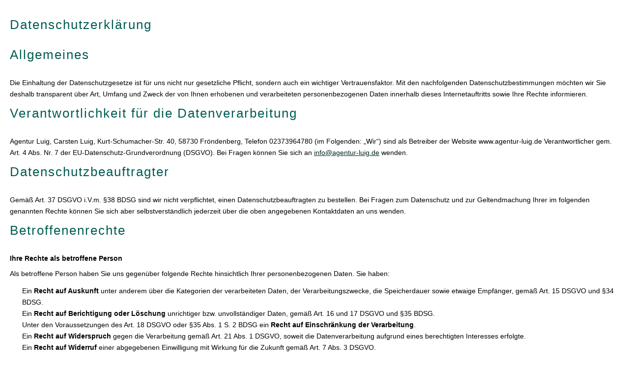

--- FILE ---
content_type: text/html; charset=utf-8
request_url: https://www.agentur-luig.de/datenschutz-0-p11.html?onlycontent=1
body_size: 10186
content:
<!DOCTYPE html>
<html lang="de" itemscope itemtype="https://schema.org/WebPage">
<head>
<meta http-equiv="Content-Type" content="text/html; charset=utf-8" />
<script src="/content/js/minified.js.php?user=6752&landingpage=0&data=W3sidCI6MSwiaSI6LTEsInAiOltdLCJjIjoiYTMxMDIwZWQifSx7InQiOjEsImkiOjM3LCJwIjpbXSwiYyI6Ijc0OTdhZjdhIn0seyJ0IjoxLCJpIjozOCwicCI6W10sImMiOiIwYWMyNGE2MyJ9XQ%3D%3D" charset="UTF-8" data-ehcookieblocker-obligatory></script><script data-ehcookieblocker-obligatory>
						var googleMapsArray = [];
					</script><link  href="/content/minified.css.php?user=6752&landingpage=0&data=[base64]" rel="stylesheet" type="text/css" media="all"><link  rel="canonical" href="https://www.agentur-luig.de/datenschutz-0-p11.html"><meta name="viewport" content="width=device-width, initial-scale=1.0, user-scalable=no">
<style type="text/css">
						body {
							background-image: none;
							background-color: transparent;
						}
						
						#centercontainer {
							width: 100%;
							background-image: none;
							background-color: transparent;
							min-height: 0px;
							height: auto;
							-moz-box-sizing: border-box;
							-webkit-box-sizing: border-box;
							box-sizing: border-box;
							margin: 0px !important;
						}
						
						#contentcontainer {
							background-image: none;
							background-color: transparent;
							width: auto;
							left: 0px;
							top: 0px;
							min-height: 0px;
							height: auto;
							box-shadow: none;
							border: 0 none;
							-webkit-box-shadow: none;
							-moz-box-shadow: none;
						}	
						
						#contentcontainer .cmod_imprint, 
						#contentcontainer .cmod.privacypolicy {
							text-align: left;
						}
						
						body.testbadge #centercontainer {
							margin-top: 60px !important;
						}
						
					</style>
					<title> - Carsten Luig</title>
					
				</head>
				<body class="onlycontent">
					<div id="centercontainer">
						<div id="contentcontainer"><div class="cmod cmod_owncont first privacypolicy"><!--contentelement start--><div class="cmod_wrapper"><h1>Datenschutzerklärung</h1><h2>Allgemeines</h2><p>Die Einhaltung der Datenschutzgesetze ist für uns nicht nur gesetzliche Pflicht, sondern auch ein wichtiger Vertrauensfaktor. Mit den nachfolgenden Datenschutzbestimmungen möchten wir Sie deshalb transparent über Art, Umfang und Zweck der von Ihnen erhobenen und verarbeiteten personenbezogenen Daten innerhalb dieses Internetauftritts sowie Ihre Rechte informieren.</p><h2>Verantwortlichkeit für die Datenverarbeitung</h2><p>Agentur Luig, Carsten Luig, Kurt-Schumacher-Str&period; 40, 58730 Fröndenberg, Telefon 02373964780 (im Folgenden: &bdquo;Wir&ldquo;) sind als Betreiber der Website www.agentur-luig.de Verantwortlicher gem. Art. 4 Abs. Nr. 7 der EU-Datenschutz-Grundverordnung (DSGVO). Bei Fragen können Sie sich an <a href="mailto:info@agentur-luig.de">info@agentur-luig.de</a> wenden.</p><h2>Datenschutzbeauftragter</h2><p>Gemäß Art. 37 DSGVO i.V.m. §38 BDSG sind wir nicht verpflichtet, einen Datenschutzbeauftragten zu bestellen. Bei Fragen zum Datenschutz und zur Geltendmachung Ihrer im folgenden genannten Rechte können Sie sich aber selbstverständlich jederzeit über die oben angegebenen Kontaktdaten an uns wenden.</p><h2>Betroffenenrechte</h2><h3>Ihre Rechte als betroffene Person</h3><p>Als betroffene Person haben Sie uns gegenüber folgende Rechte hinsichtlich Ihrer personenbezogenen Daten. Sie haben:</p><ul><li>Ein <strong>Recht auf Auskunft</strong> unter anderem über die Kategorien der verarbeiteten Daten, der Verarbeitungszwecke, die Speicherdauer sowie etwaige Empfänger, gemäß Art. 15 DSGVO und §34 BDSG.</li><li>Ein <strong>Recht auf Berichtigung oder Löschung</strong> unrichtiger bzw. unvollständiger Daten, gemäß Art. 16 und 17 DSGVO und §35 BDSG.</li><li>Unter den Voraussetzungen des Art. 18 DSGVO oder §35 Abs. 1 S. 2 BDSG ein <strong>Recht auf Einschränkung der Verarbeitung</strong>.</li><li>Ein <strong>Recht auf Widerspruch</strong> gegen die Verarbeitung gemäß Art. 21 Abs. 1 DSGVO, soweit die Datenverarbeitung aufgrund eines berechtigten Interesses erfolgte.</li><li>Ein <strong>Recht auf Widerruf</strong> einer abgegebenen Einwilligung mit Wirkung für die Zukunft gemäß Art. 7 Abs. 3 DSGVO.</li><li>Ein <strong>Recht auf Datenübertragbarkeit</strong> in einem gängigen Format gemäß Art. 20 DSGVO.</li><li>Sie haben gemäß Art. 22 DSGVO ein <strong>Recht darauf, nicht einer ausschließlich auf einer automatisierten Verarbeitung beruhenden Entscheidung unterworfen zu werden</strong>, die Ihnen gegenüber rechtliche Wirkung entfaltet oder Sie in ähnlicher Weise erheblich beeinträchtigt. Dies umfasst auch Profiling im Sinne des Art. 4 Nr. 4 DSGVO.</li><li>Sie haben zudem das Recht, sich gemäß Art. 77 DSGVO bei einer <strong>Datenschutz-Aufsichtsbehörde</strong> über die Verarbeitung Ihrer personenbezogenen Daten durch uns zu beschweren, insbesondere in dem Mitgliedstaat Ihres gewöhnlichen Aufenthaltsorts, Ihres Arbeitsplatzes oder des Orts des mutmaßlichen Verstoßes.</li></ul><h3>Verfahren</h3><p>Wenn Sie Ihre Rechte nach der DSGVO und dem BDSG uns gegenüber geltend machen, werden wir die von Ihnen dabei an uns übermittelten Daten verarbeiten, um Ihren Anspruch zu erfüllen. Im Anschluss speichern wir die von Ihnen an uns übermittelten Daten und die von uns an Sie im Gegenzug übermittelten Daten zum Zwecke der Dokumentation bis zum Ablauf der ordnungswidrigkeitenrechtlichen Verjährungsfrist (3 Jahre).  Die Rechtsgrundlage für die Speicherung der Daten ist Art. 6 Abs. 1 S. 1 Buchstabe f) DSGVO (Berechtigtes Interesse an der Datenverarbeitung). Das berechtigte Interesse ergibt sich aus unserer Verpflichtung Ihrem Anliegen nachzukommen und dem Bedarf, uns in einem möglichen Bußgeldverfahren entlasten zu können, indem wir nachweisen, dass wir Ihrem Anliegen ordnungsgemäß nachgekommen sind.</p><p>Der Verarbeitung Ihrer Daten auf Grundlage unseres berechtigten Interesses können Sie jederzeit unter den Voraussetzungen des Art. 21 DSGVO widersprechen. Nutzen Sie hierfür bitte die im Impressum genannten Kontaktdaten. Wir weisen aber darauf hin, dass die Verarbeitung Ihrer Daten zum Nachweis der Einhaltung der Betroffenenrechte zwingend im Sinne des Art. 21 Abs. 1 DSGVO ist, da andere Nachweismöglichkeiten nicht bestehen bzw. nicht gleichermaßen geeignet sind.</p><h2>Datenschutzmaßnahmen</h2><p>Wir sichern unsere Website und sonstigen Systeme &ndash; und damit auch Ihre Daten &ndash; durch technische und organisatorische Maßnahmen gegen Verlust, Zerstörung, Zugriff, Veränderung oder Verbreitung durch unbefugte Per­sonen ab. Insbesondere werden Ihre persönlichen Daten verschlüsselt durch das Internet übertragen. Wir bedienen uns dabei des Codierungssystems TLS (Transport Layer Security).<br>
Jedoch ist die Übertragung von Informationen über das Internet nie vollständig sicher, weshalb wir die Sicherheit der von unserer Website übermittelten Daten nicht zu 100% garantieren können.
</p><h2>Modalitäten der Datenverarbeitung</h2><h3 class="h3_privacypolicy">Quellen und Kategorien von personenbezogenen Daten</h3><p>Wir verarbeiten Ihre personenbezogenen Daten, soweit sie für die Begründung, inhaltliche Ausgestaltung oder Änderung eines Vertragsverhältnisses zwischen uns und Ihnen erforderlich sind (Bestandsdaten). Bestandsdaten können insbesondere sein: Name, Anrede, Kontaktdaten (Postadresse, Telefon, E-Mail-Adresse), Geburts­datum usw.</p><p>Ferner verarbeiten wir Ihre Nutzungsdaten. Nutzungsdaten sind Daten, die durch Ihr Verhalten bei der Nutzung unseres Webangebots und unserer Dienste anfallen, insbesondere Ihre IP-Adresse, Beginn und Ende Ihres Besuchs auf unserer Webseite und Informationen darüber, welche Inhalte Sie auf unserer Webseite abgerufen haben.</p><p>Die genannten Daten erheben wir entweder direkt bei Ihnen (z.B. durch den Besuch der Webseite) oder, soweit dies nach den Datenschutzgesetzen zulässig ist, bei Dritten bzw. aus öffentlich zugänglichen Quellen (z.B. Handels- und Vereinsregister, Presse, Medien, Internet).</p><h3 class="h3_privacypolicy">Datenübermittlung an Drittstaaten außerhalb der EU</h3><p>Alle Informationen, die wir von Ihnen oder über Sie erhalten, werden grundsätzlich auf Servern innerhalb der Europäischen Union verarbeitet. Eine Übermittlung Ihrer Daten an oder eine Verarbeitung Ihrer Daten in Drittstaaten erfolgt ohne Ihre ausdrückliche Einwilligung lediglich, sofern dies gesetzlich vorgesehen oder gestattet ist, in dem Drittstaat ein hierfür angemessenes Datenschutzniveau sichergestellt ist oder vertragliche Verpflichtungen durch sogenannte Standarddatenschutzklauseln der EU bestehen.</p><p>Betreffend Datenübertragungen in die USA hat die europäische Kommission einen Angemessenheitsbeschluss namens EU-U.S. Data Privacy Framework (deutsch: EU-US-Datenschutzrahmen) erlassen, durch den ein angemessenes Schutzniveau für den Datentransfer personenbezogener Daten durch Unternehmen gewährleistet wird, die am EU-USA Datenschutzrahmen teilnehmen. Soweit wir Dienste verwenden, die personenbezogene Daten in die USA übermitteln, steht bei dem jeweiligen Dienst, ob das Unternehmen durch den EU-U.S. Datenschutzrahmen zertifiziert ist.</p><h3 class="h3_privacypolicy">Weitergabe von Daten, Auftragsverarbeitung</h3><p>Wir geben Ihre personenbezogenen Daten niemals unberechtigt an Dritte weiter. Wir können Ihre Daten aber insbesondere an Dritte weitergeben, wenn Sie in die Datenweitergabe eingewilligt haben,  wenn die Weitergabe zur Erfüllung unserer rechtlichen Verpflichtungen notwendig ist oder wenn wir aufgrund gesetzlicher Bestimmungen oder behördlicher oder gerichtlicher Anordnungen zu einer Datenweitergabe berechtigt oder verpflichtet sind. Dabei kann es sich insbesondere um die Auskunftserteilung für Zwecke der Strafverfolgung, zur Gefahrenabwehr oder zur Durchsetzung geistiger Eigentumsrechte handeln.</p><p>Wir können die von Ihnen erhobenen personenbezogenen Daten insbesondere im Rahmen der Vertragsabwicklung an Dritte weitergeben, zum Beispiel an das mit der Lieferung beauftragte Transportunternehmen oder den zur Zahlung verwendeten Dienst, soweit dies zur Vertragserfüllung erforderlich ist. Die einzelnen Dienstleister und weitere Informationen finden Sie unten im Abschnitt &bdquo;Dienste Dritter&ldquo;.</p><p>Unter Umständen übermitteln wir Ihre Daten außerdem an externe Dienstleister, die Daten in unserem Auftrag und nach unserer Weisung verarbeiten (Auftragsverarbeiter), um unsere eigene Datenverarbeitung zu vereinfachen oder zu entlasten. Jeder Auftragsverarbeiter wird durch einen Vertrag nach Maßgabe des Art. 28 DSGVO verpflichtet. Das heißt insbesondere, dass der Auftragsverarbeiter hinreichend Garantien dafür zu bieten hat, dass durch ihn geeignete technische und organisatorische Maßnahmen so durchgeführt werden, dass die Verarbeitung im Einklang mit den Anforderungen der DSGVO erfolgt und der Schutz Ihrer Rechte als betroffene Person gewährleistet ist. Trotz Beauftragung von Auftragsverarbeitern bleiben wir für die Verarbeitung Ihrer personenbezogenen Daten die verantwortliche Stelle im Sinne der Datenschutzgesetze. </p><h3 class="h3_privacypolicy">Zweck der Datenverarbeitung</h3><p>Wir nutzen die Daten grundsätzlich nur zu dem Zweck, zu dem die Daten von Ihnen erhoben wurden. Wir können die Daten zu einem anderen Zweck weiterverarbeiten, wenn nicht dieser andere Zweck mit dem ursprünglichen Zweck unvereinbar ist (Art. 5 Abs. 1 Lit. c) DSGVO).</p><h3 class="h3_privacypolicy">Speicherdauer</h3><p>Soweit im Einzelnen nichts anderes angegeben ist, speichern wir von Ihnen erhobene Daten nur so lange, wie es für den jeweiligen Zweck erforderlich ist, es sei denn es stehen gesetzliche Aufbewahrungspflichten der Löschung entgegen, z.B. aus dem Handelsrecht oder dem Steuerrecht.</p><h2>Einzelne Verarbeitungstätigkeiten</h2><p>Wir möchten Ihnen im Folgenden so transparent wie möglich darstellen, welche Daten wir von Ihnen zu welcher Gelegenheit, auf welcher Grundlage und zu welchem Zweck verarbeiten.</p><h3 class="h3_privacypolicy">Server-Log-Dateien</h3><p>Bei jedem Aufruf einer Webseite und bei jedem Abruf von Daten von einem Server werden allgemeine Informationen automatisch an den bereitstellenden Server übermittelt. Diese Datenübermittlung erfolgt automatisch und ist ein grundlegender Bestandteil der Kommunikation zwischen Geräten im Internet.<br>Die standardmäßig übertragenen Daten umfassen unter anderem folgende Informationen: Ihre IP-Adresse, Produkt- und Versionsinformationen über den verwendeten Browser und das Betriebssystem (sog. user agent), die Internetseite von welcher Ihr Zugriff stattfand (sog. referer), Datum und Uhrzeit der Anfrage (sog. timestamp). Außerdem werden der http-Status und die übertragene Datenmenge im Rahmen dieser Anfrage erfasst.<br>Diese Informationen werden vom Server protokolliert, in einer Tabelle abgelegt und dort kurzfristig gespeichert (sog. Server-Log-Dateien). Durch die Analyse dieser Log-Dateien können wir Fehler der Webseite feststellen und anschließend beseitigen, die Auslastung der Webseite zu bestimmten Zeiten feststellen und darauf aufbauend Anpassungen oder Verbesserungen vornehmen sowie die Sicherheit des Servers gewährleisten, indem wir nachvollziehen können, von welcher IP-Adresse Angriffe auf unseren Server ausgeführt wurden.<br>Ihre IP-Adresse wird nur für die Zeit Ihrer Nutzung der Webseite gespeichert und im Anschluss daran unverzüglich gelöscht oder durch Kürzung teilweise unkenntlich gemacht. Die übrigen Daten werden für eine begrenzte Zeitdauer (meist 7 Tage) gespeichert. <br>Die Rechtsgrundlage für die Nutzung der Server-Log-Dateien ist Art. 6 Abs. 1 S. 1 Buchstabe f) DSGVO (Berechtigtes Interesse an der Datenverarbeitung). Das berechtigte Interesse ergibt sich aus der Notwendigkeit für den Betrieb und die Wartung unserer Webseite, wie wir vorstehend erläutert haben. Der Verarbeitung Ihrer Daten auf Grundlage unseres berechtigten Interesses können Sie jederzeit unter den Voraussetzungen des Art. 21 DSGVO widersprechen. Nutzen Sie hierfür bitte die im Impressum genannten Kontaktdaten. Wir weisen aber bereits im Vorfeld darauf hin, dass die Verarbeitung Ihrer Daten in Server-Log-Dateien zwingend im Sinne des Art. 21 Abs. 1 DSGVO ist, da die Webseite ansonsten überhaupt nicht betrieben werden kann.</p><h3 class="h3_privacypolicy">Cookies und Web Storage</h3><p>Wir benutzen zur Verbesserung der Nutzerfreundlichkeit auf unserer Webseite sogenannte &bdquo;Cookies&ldquo; bzw. den &bdquo;Web Storage&ldquo; Ihres Browsers.</p><h3 class="h3_privacypolicy" id="dse_cookies">Cookies<h4>Was Cookies sind</h4></h3><p>Sehr vereinfacht gesagt ist ein Cookie eine kleine Textdatei, die Daten über besuchte Webseiten speichert. Cookies können in vielfacher Weise eingesetzt werden. Sie können zum Beispiel eine Art &bdquo;Benutzerprofil&ldquo; speichern, also Dinge wie Ihre bevorzugte Sprache und andere Seiteneinstellungen, die von unserer Webseite benötigt werden, um Ihnen bestimmte Dienste anbieten zu können. Die Cookie-Datei wird auf Ihrem Endgerät  gespeichert und kann auch dabei helfen, Sie bei einem erneuten Aufruf unserer Webseite wiederzuerkennen. Unter Umständen können wir durch die Cookies außerdem Informationen über Ihre bevorzugten Aktivitäten auf unserer Webseite erhalten und unsere Webseite so an Ihren individuellen Interessen ausrichten oder sogar die Geschwindigkeit der Navigation auf unserer Webseite erhöhen.</p><h4>Wie Sie Cookies vermeiden können</h4><p>Sie können die Cookies in den Sicherheitseinstellungen Ihres Browsers jederzeit manuell löschen. Sie können die Speicherung von Cookies aber auch durch eine entsprechende Einstellung Ihres Browsers von vornherein verhindern. Bitte beachten Sie aber, dass Sie dann möglicherweise nicht sämtliche Funktionen unserer Webseite vollumfänglich nutzen können oder dass es gegebenenfalls zu Fehlern in der Darstellung und Nutzung der Webseite kommen kann.</p><h4>Cookies von Drittanbietern</h4><p>Es ist möglich, dass Drittanbieter, mithilfe derer wir unsere Seite gestalten und betreiben, insbesondere durch sogenannte Plugins (siehe unten im Abschnitt &bdquo;Dienste Dritter&ldquo;), selbständig eigene Cookies auf Ihrem Endgerät speichern. Sollten Sie nur unsere eigenen Cookies, nicht aber Cookies dieser Dritten, akzeptieren wollen, können Sie die Speicherung dieser Cookies durch die entsprechende Browsereinstellung &bdquo;Cookies von Drittanbietern blockieren&rdquo; verhindern.</p><h4>Welche Cookies eingesetzt werden</h4><ul><li><strong>Notwendige Cookies:</strong> Die Kategorie &bdquo;Notwendige Cookies&ldquo; umfasst sämtliche unbedingt erforderliche Datenspeicherung, um den vom Nutzer ausdrücklich gewünschten Telemediendienst zur Verfügung zu stellen. Das heißt, diese Cookies sind für uns technisch unbedingt notwendig, um unsere Webseite rechtskonform betreiben zu können. Von dieser Kategorie umfasst werden z.B. die Cookies &bdquo;PHPSESSID&ldquo; sowie die vom Cookiebanner benötigten Cookies.</li><li><strong>Externe Medien:</strong> Die Kategorie &bdquo;Externe Medien&ldquo; umfasst Cookies, die von externen Medien gesetzt werden. Welche Dienste wir im Einzelnen einsetzen, können Sie weiter unten unter &bdquo;Dienste Dritter&ldquo;, &bdquo;Mediendienste&ldquo; nachlesen. Wenn Sie diese Kategorie akzeptieren, werden automatisch erfasste Daten, z.B. wird ihre IP-Adresse an die Anbieter der Dienste übertragen. Die von den Diensten Gesetzten Cookies speichern z.B. Informationen über den Nutzungsverlauf der Videos oder des Kartendienstes.</li><li><strong>Gewinnspiele, Tippspiele:</strong> Möglicherweise ist auf einer der Unterseiten dieser Homepage ein Modul zur Teilnahme an einem Gewinnspiel, Tippspiel, o.ä. eingebunden. Wenn Sie sich zur Teilnahme hierfür registrieren, speichern wir in einem Cookie eine Identifikationsnummer, damit Sie beim nächsten Besuch dieses Moduls automatisch wieder angemeldet sind und Ihre Daten nicht erneut eingeben müssen. <u>Dieser Cookie</u> wir nach einem Jahr automatisch gelöscht.</li></ul><h4>Rechtsgrundlage</h4><p>Die Rechtsgrundlage für die Nutzung von Cookies, die für die Funktion der Webseite zwingend erforderlich sind (z.B. Warenkorb-Cookie, Session-Cookie) ist Art. 6 Abs. 1 S. 1 Buchstabe f) DSGVO (Berechtigtes Interesse an der Datenverarbeitung) sowie §25 Abs. 2 Nr. 2 TDDDG (unbedingte Erforderlichkeit zur Bereitstellung eines vom Nutzer ausdrücklich gewünschten Telemediendienstes). Das berechtigte Interesse ergibt sich aus unserem Bedarf Ihnen eine funktionierende Webseite anbieten zu können. Cookies sind dazu erforderlich, weil sie ein integraler Bestandteil der aktuellen Internet-Technologie sind und ohne Cookies viele Funktionen aktueller Webseiten nicht zur Verfügung stünden. Wir benötigen daher Cookies, um Ihnen die Webseite auf Ihre Anfrage zur Verfügung stellen zu können.<br>Der Verarbeitung Ihrer Daten auf Grundlage unseres berechtigten Interesses können Sie jederzeit unter den Voraussetzungen des Art. 21 DSGVO widersprechen. Nutzen Sie hierfür bitte die im Impressum genannten Kontaktdaten.<br>Wir weisen aber darauf hin, dass die Verarbeitung Ihrer Daten in bestimmten Cookies zwingend im Sinne des Art. 21 Abs. 1 DSGVO ist, da die Webseite ansonsten überhaupt nicht betrieben werden kann und wir technisch nicht die Möglichkeit haben, das Setzen von Cookies auf bestimmten individuellen Endgeräten zu unterbinden. Sie können das in Ihrem Browser aber möglicherweise selbst tun. Werfen Sie für weitere Informationen hierzu bitte einen Blick in die Anleitung Ihres Browsers.</p><p>Die Rechtsgrundlage für die Nutzung von Cookies, die für die Funktion der Webseite nicht zwingend erforderlich sind, ist Art. 6 Abs. 1 S. 1 Buchstabe a) DSGVO (Einwilligung des Betroffenen). Wir bitten Sie beim ersten Aufruf der Webseite über einen eingeblendeten Hinweistext um Ihr Einverständnis zur Verwendung von nicht notwendigen Cookies. Ihre Einwilligung können Sie jederzeit mit Wirkung für die Zukunft widerrufen, indem Sie den Cookie-Banner erneut aufrufen und getroffenen Einstellungen ändern.</p><h3 class="h3_privacypolicy">Web Storage<h4>Was ist der Web Storage</h4></h3><p>Der Web Storage ist eine Technik für Webanwendungen, mit der Daten in einem Webbrowser gespeichert werden. Der Web Storage kann vereinfacht als eine Weiterentwicklung von Cookies angesehen werden, unterscheidet sich von diesen jedoch in einigen Punkten. Im Gegensatz zu Cookies, auf die sowohl Server als auch Client zugreifen können, wird der Web Storage vollständig vom Client gesteuert. Das heißt, es werden hierbei nicht mit jedem Aufruf der Webseite Daten zum Server übertragen. Der Zugriff erfolgt ausschließlich lokal über Skripte auf der Webseite. Konkret bedeutet das, dass ein Zugriff Dritter auf die gespeicherten Informationen über die Webseite ausgeschlossen ist. Nur Sie und wir können auf die lokal gespeicherten Daten zugreifen.</p><h4>Rechtsgrundlage</h4><p>Die Rechtsgrundlage für die Nutzung des Web Storage, die für die Funktion der Webseite zwingend erforderlich ist, ist Art. 6 Abs. 1 S. 1 Buchstabe f) DSGVO (Berechtigtes Interesse an der Datenverarbeitung) sowie §25 Abs. 2 Nr. 2 TDDDG (unbedingte Erforderlichkeit zur Bereitstellung eines vom Nutzer ausdrücklich gewünschten Telemediendienstes). Das berechtigte Interesse ergibt sich aus unserem Bedarf Ihnen eine funktionierende Webseite anbieten zu können. Der Web Storage ist dazu erforderlich, weil er ein integraler Bestandteil der aktuellen Internet-Technologie ist und ohne ihn viele Funktionen aktueller Webseiten nicht zur Verfügung stünden. Wir benötigen daher den Web Storage, um Ihnen die Webseite auf Ihre Anfrage zur Verfügung stellen zu können. Der Verarbeitung Ihrer Daten auf Grundlage unseres berechtigten Interesses können Sie jederzeit unter den Voraussetzungen des Art. 21 DSGVO widersprechen. Nutzen Sie hierfür bitte die im Impressum genannten Kontaktdaten. Wir weisen aber darauf hin, dass die Verarbeitung Ihrer Daten im Web Storage unter Umständen zwingend im Sinne des Art. 21 Abs. 1 DSGVO ist, da die Webseite ansonsten überhaupt nicht betrieben werden kann und wir technisch nicht die Möglichkeit haben, die Nutzung auf bestimmten individuellen Endgeräten zu unterbinden. Sie können das in Ihrem Browser aber möglicherweise selbst tun. Werfen Sie für weitere Informationen hierzu bitte einen Blick in die Anleitung Ihres Browsers.</p><p>Die Rechtsgrundlage für die Nutzung des Web Storage, die für die Funktion der Webseite nicht zwingend erforderlich ist, ist Art. 6 Abs. 1 S.1 Buchstabe a) DSGVO (Einwilligung des Betroffenen). Wir bitten Sie beim ersten Aufruf der Webseite über einen eingeblendeten Hinweistext um Ihr Einverständnis zur Verwendung. Ihre Einwilligung können Sie jederzeit mit Wirkung für die Zukunft widerrufen, indem Sie den Cookie-Banner erneut aufrufen und getroffenen Einstellungen ändern.</p><h3 class="h3_privacypolicy">Kontaktaufnahme</h3><p>Unsere Webseite bietet Möglichkeiten an, direkt mit uns in Kontakt zu treten. Die von Ihnen an uns übermittelten Daten verarbeiten wir ausschließlich bis zur Erreichung des jeweiligen Zwecks Ihrer Kontaktaufnahme, es sei denn, dass gesetzliche Aufbewahrungsfristen entgegenstehen. Wenn Zweck Ihrer Kontaktaufnahme die Geltendmachung von Betroffenenrechten ist, gilt das im Abschnitt &bdquo;Ihre Rechte als betroffene Person&ldquo; Gesagte. Wir verarbeiten sämtliche von Ihnen bei der Kontaktaufnahme angegebenen Daten, z.B. Ihren Namen und E-Mail-Adresse. Die Rechtsgrundlage für die Nutzung der von Ihnen durch die Kontaktaufnahme an uns übermittelten Daten im Rahmen von vertraglichen oder vorvertraglichen Beziehungen oder für die Beantwortung von (vor)vertraglichen Anfragen ist Art. 6 Abs. 1 S. 1 Buchstabe b) DSGVO (Datenverarbeitung zur Erfüllung eines Vertrags). Die Rechtsgrundlage für die Verarbeitung der von Ihnen durch die Kontaktaufnahme an uns übermittelten Daten in anderen Fällen als für vertragliche oder vorvertragliche Zwecke bzw. Anfragen ist Art. 6 Abs. 1 S. 1 Buchstabe f) DSGVO (Berechtigtes Interesse an der Datenverarbeitung). Unser berechtigtes Interesse an der Verarbeitung ergibt sich aus unserem Interesse an der Beantwortung der Anfragen und der Pflege von Nutzerbeziehungen. Der Verarbeitung Ihrer Daten auf Grundlage unseres berechtigten Interesses können Sie jederzeit unter den Voraussetzungen des Art. 21 DSGVO widersprechen. Nutzen Sie hierfür bitte die im Impressum genannten Kontaktdaten.</p><h2>Dienste Dritter</h2><p>Wir nutzen, zur Vereinfachung unserer Datenverarbeitung und um den Funktionsumfang unserer Webseite zu erweitern, Dienstleistungen/Ressourcen von Dritten, beispielsweise Plugins, externe Inhalte, Software oder sonstige externe Dienstleister (Dienste). Dabei werden möglicherweise auch personenbezogene Daten an den Diensteanbieter übermittelt. Um Ihre Daten zu schützen, haben wir die Diensteanbieter erforderlichenfalls gem. Art. 28 DSGVO vertraglich verpflichtet, Ihre Daten nur nach unserer Anweisung zu verarbeiten.<br>Wir weisen ausdrücklich darauf hin, dass wir regelmäßig nur für die Datenerhebung und Übermittlung durch den Dienst verantwortlich im Sinne der DSGVO sind, nicht aber für eine eventuell später erfolgende Verarbeitung durch den jeweiligen Diensteanbieter.<br>Im Einzelnen nutzen wir folgende Dienste:</p><h3 class="h3_privacypolicy">Website-Baukasten und Hosting-Dienstleistung</h3><h4>digidor</h4><p>Unsere Webseite basiert auf einem sogenannten Website-Baukasten der digidor GmbH, Teltower Damm 19, 14169 Berlin. Wir haben mit der Anbieterin einen sog. Auftragsverarbeitungsvertrag geschlossen, um sicherzustellen, dass diese Ihre Daten nur nach unserer Anweisung verarbeitet. Mehr Informationen zum Umgang mit Nutzerdaten finden Sie in der Datenschutzerklärung der digidor GmbH: <a href="https://www.digidor.de/datenschutz.html" target="_blank" rel="nofollow">https://www.digidor.de/datenschutz.html</a>.<br>
Der Website-Baukasten ist ein Service, bei dem es uns ohne tiefere Kenntnisse von Website-Programmierung ermöglicht wird, eine Webseite anzubieten, indem die Erstellung und Wartung der Webseite über eine cloudbasierte Benutzeroberfläche vereinfacht wird. Der Begriff &bdquo;cloudbasiert&ldquo; bedeutet, dass uns die Wartungsoberfläche von der digidor GmbH auf deren Servern bereitgestellt wird. Bei der Nutzung dieser Anwendung fallen bei der digidor GmbH personenbezogene und nicht-personenbezogene Daten an, die diese in unserem Auftrag nach unseren und ihren Datenschutzbestimmungen verarbeiten kann. Gleichzeitig stellt die Anbieterin die Infrastruktur bereit, die zum Betrieb der Webseite benötigt wird.<br>
Die Rechtsgrundlage für die Nutzung von digidor und die damit verbundene Verarbeitung Ihrer Daten ist Art. 6 Abs. 1 S. 1 Buchstabe f) DSGVO (Berechtigtes Interesse an der Datenverarbeitung). Das berechtigte Interesse ergibt sich aus unserem Bedarf an einer technisch einwandfreien Darstellung unserer Webseite, ohne dass wir dafür vertiefte Kenntnisse der Programmierung von Webseiten und Wartung von IT-Systemen benötigen. Der Verarbeitung Ihrer Daten auf Grundlage unseres berechtigten Interesses können Sie jederzeit unter den Voraussetzungen des Art. 21 DSGVO widersprechen. Nutzen Sie hierfür bitte die im Impressum genannten Kontaktdaten. Wir weisen aber darauf hin, dass die Verarbeitung Ihrer Daten bei unserer Webseiten-Anbieterin zwingend im Sinne des Art. 21 Abs. 1 DSGVO ist, da die Webseite ansonsten überhaupt nicht betrieben werden kann und wir technisch nicht die Möglichkeit haben, einzelne Nutzer auf eine Seite umzuleiten, die ausschließlich auf einem eigenen Server liegt.</p><h3 class="h3_privacypolicy">Cloud-Anwendungen</h3><p>Unsere Webseite bedient sich cloudbasierter Anwendungen. Unter cloudbasierten Anwendungen sind zum Beispiel Webshops zu verstehen, die von einem Drittanbieter auf dessen Servern für uns bereitgestellt werden. Bei der Nutzung dieser Anwendungen durch Sie fallen bei dem Drittanbieter persönliche Daten an, die dieser in unserem Auftrag nach unseren und seinen Datenschutzbestimmungen verarbeiten kann.<br>Bei jedem Aufruf der Anwendung werden allgemeine Informationen von Ihrem Browser automatisch an den Server übermittelt (sog. Server-Log-Dateien). Nähere Informationen hierzu siehe oben unter &bdquo;Server-Log-Dateien&ldquo;.<br><br>Die Rechtsgrundlage für die Nutzung von Cloudanwendungen und die Übermittlung Ihrer Daten an diese ist Art. 6 Abs. 1 S. 1 Buchstabe f) DSGVO (Berechtigtes Interesse an der Datenverarbeitung), soweit bei dem jeweiligen Dienst nichts anderes angegeben ist. Das berechtigte Interesse ergibt sich aus unserem Bedarf an einer technisch einwandfreien und schnellen Darstellung unserer Webseite und der Entlastung unserer IT-Infrastruktur. Der Verarbeitung Ihrer Daten auf Grundlage unseres berechtigten Interesses können Sie jederzeit unter den Voraussetzungen des Art. 21 DSGVO widersprechen. Nutzen Sie hierfür bitte die im Impressum genannten Kontaktdaten.<br>Wir verwenden:</p><h4>Friendly Captcha</h4><p>Unsere Webseite nutzt den Missbrauchsschutz &bdquo;Friendly Captcha&ldquo; der Friendly Captcha GmbH, Am Anger 3-5, 82237 Woerthsee. Friendly Captcha dient dazu, Cyberattacken und Belästigungen durch sogenannte &bdquo;Bots&ldquo; (künstliche Webseitennutzer) zu verhindern, indem überprüft wird, ob es sich um einen echten Menschen handelt, der die Webseite besucht. Dieser Dienst ermöglicht es uns, unsere Webseite stabil zu betreiben und vor Missbrauch zu schützen. Dazu analysiert Friendly Captcha das Verhalten des Webseitenbesuchers. Dies erfolgt durch die Auswertung verschiedener Informationen &ndash; u.a. IP-Adresse der Webseitenbesucher, die jedoch umgehend durch Friendly Captcha anonymisiert wird. Die Rechtsgrundlage für die Nutzung von Friendly Captcha ist Art. 6 Abs. 1 S. 1 Buchstabe f) DSGVO (Berechtigtes Interesse an der Datenverarbeitung). Das berechtigte Interesse ergibt sich aus unserem Bedarf an einer technisch einwandfreien und sicheren Webseite. Der Verarbeitung Ihrer Daten auf Grundlage unseres berechtigten Interesses können Sie jederzeit unter den Voraussetzungen des Art. 21 DSGVO widersprechen. Nutzen Sie hierfür bitte die im Impressum genannten Kontaktdaten. Mehr Informationen zum Umgang mit Nutzerdaten finden Sie in der Datenschutzerklärung von Friendlycaptcha: <a href="https://friendlycaptcha.com/de/legal/privacy-end-users/" target="_blank" rel="nofollow">https://friendlycaptcha.com/de/legal/privacy-end-users/</a>.</p><h3 class="h3_privacypolicy">Reichweitenmessung</h3><p>Wir nutzen bestimmte Dienste, die Daten von Webseitenbesuchern aufzeichnen und uns zur Reichweitenmessung zur Verfügung stellen. Diese Daten nutzen wir zur nutzungsorientierten Verbesserung unserer Webseite, unserer Dienstleistungen und Angebote. Insbesondere können folgende Informationen zum Besucherverhalten gesammelt werden: Ihre IP-Adresse, Produkt- und Versionsinformationen über den verwendeten Browser und das Betriebssystem (sog. user agent), die Internetseite von welcher Ihr Zugriff stattfand (sog. Referer), Datum und Uhrzeit der Anfrage und u.U. Ihr Internet-Service-Provider, ungefähre Herkunft (Land und Stadt), Sprache, Klicks auf Inhalte und Ansichtsdauer.</p><h4>digidor GmbH</h4><p>Diese Webseite verwendet einen Analysedienst der digidor GmbH, Teltower Damm 19, 14169 Berlin. Bei diesem Dienst handelt es sich um ein Webanalysetool zur Reichweitenmessung. Der Dienst ermöglicht es uns, Verweildauer, Klickverhalten und die Art und Weise des Zugriffs festzustellen. Es werden folgende Daten an den Server der digidor GmbH übermittelt: Ihre IP-Adresse (gekürzt um das letzte Oktett), Bildschirmauflösung, Browser, Betriebssystem, die Internetseite, von welcher Ihr Zugriff stattfand (sog. Referer), Zeitpunkte des Seitenaufrufs und die aufgerufene URL. 
				Die erfassten Rohdaten werden nach 24 Stunden gelöscht. Eine Profilbildung erfolgt nicht. 
				Wir haben mit der Anbieterin einen sog. Auftragsverarbeitungsvertrag geschlossen, um sicherzustellen, dass diese Ihre Daten nur nach unserer Anweisung verarbeitet. 
Mehr Informationen zum Umgang mit Nutzerdaten finden Sie in der Datenschutzerklärung der digidor GmbH: <a href="https://www.digidor.de/datenschutz.html" target="_blank" rel="nofollow">https://www.digidor.de/datenschutz.html</a>. Sie können die Erfassung Ihrer Daten durch den Dienst der digidor GmbH verhindern, indem Sie auf folgenden Link klicken. Es wird ein Opt-Out-Cookie gesetzt, der die Erfassung Ihrer Daten bei zukünftigen Besuchen dieser Website verhindert: [<a href="javascript:internalStatOptout();">Analyse-Tool deaktivieren</a>]</p><script data-ehcookieblocker-obligatory>
								
							// Opt-out function
							
							function internalStatOptout() {
								
								digidor.cookie.create( 'internal_stat_optout', 1, 365 );
								
								if( window.location != window.parent.location ) {
									window.parent.location.reload();
								} else {
									location.reload();
								}
								
								return false;

							}
							
						</script><p>Die Rechtsgrundlage für die Verarbeitung Ihrer Daten in Bezug auf das Webanalysetool zur Reichweitenmessung ist Art. 6 Abs. 1 S. 1 Buchstabe f) DSGVO (Berechtigtes Interesse an der Datenverarbeitung). Das berechtigte Interesse ergibt sich aus unserem Bedarf an einer Auswertung von Nutzerdaten zur nutzungsorientierten Verbesserung der Gestaltung unseres Online-Angebots sowie zur Optimierung unserer Dienstleistungen und Angebote. Der Verarbeitung Ihrer Daten auf Grundlage unseres berechtigten Interesses können Sie jederzeit unter den Voraussetzungen des Art. 21 DSGVO widersprechen. Nutzen Sie hierfür bitte die im Impressum genannten Kontaktdaten.</p></div>
					</div><div id="cookie_warning" class="cookie_warning_optin" data-cookieblocker-relevant-categories="other" style="display: none !important;"></div></body>
			</html>